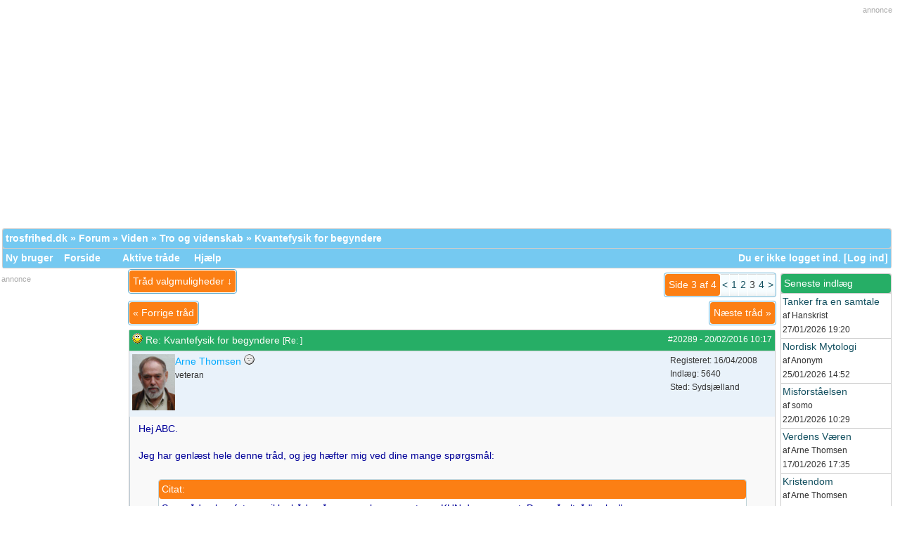

--- FILE ---
content_type: text/html; charset=utf-8
request_url: http://www.trosfrihed.dk/debat/ubbthreads.php/topics/20293/Re_Kvantefysik_for_begyndere.html
body_size: 10543
content:
 <!doctype html>
<html lang="da">
<head prefix="og: http://ogp.me/ns#">
<meta charset="utf-8">
<meta http-equiv="X-UA-Compatible" content="IE=edge">
<meta name="viewport" content="width=device-width, initial-scale=1.0" />
<title>Kvantefysik for begyndere - Trosfrihed.dk</title>
	<meta name="robots" content="index, follow" />
<link rel="icon" href="/debat/images/general/default/favicon.ico" />
<link rel="apple-touch-icon" sizes="180x180" href="/images/apple-touch-icon.png" />
<!--<link rel="stylesheet" href="/debat/styles/common.css?v=7.5.2p2" type="text/css" />-->       
        
<meta name="generator" content="UBB.threads 7.5.2p2" />
<meta property="og:type" content="website" />
<link rel="stylesheet" href="/debat/styles/blue_and_orange.css?v=7.5.2p2" type="text/css" />

<!--[if lt IE 9]><script async="async" src="http://www.trosfrihed.dk/debat/ubb_js/html5shiv.min.js"></script><script async="async" src="http://www.trosfrihed.dk/debat/ubb_js/css3-mediaqueries.js"></script><![endif]-->
       
	
	
        <script type="text/javascript">
		// <![CDATA[
		var baseurl		= "/debat";
		var fullurl		= "http://www.trosfrihed.dk/debat";
		var script		= "http://www.trosfrihed.dk/debat/ubbthreads.php";
		var imagedir		= "general/default";
		var myUid		= '';
		var submitClicked 	= "Dit indlæg er allerede indsendt. Indsend knappen er derfor slået fra.";
		var open_block		= new Image();
		open_block.src		= baseurl + "/images/general/default/toggle_open.gif";
		var closed_block	= new Image();
		closed_block.src	= baseurl + "/images/general/default/toggle_closed.gif";
		var loadingpreview	= "Henter kladde...";
		var today		= '29';
		var s_priv		= '';
		// ]]>
	</script>
	<script async="async" src="/debat/ubb_js/ubb_jslib.js?v=7.5.2p2"></script>
	<script async="async" src="/debat/ubb_js/image.js?v=7.5.2p2"></script>
	<script async="async" src="/debat/ubb_js/quickquote.js?v=7.5.2p2"></script>


<!-- Global site tag (gtag.js) - Google Analytics -->
<script async src="https://www.googletagmanager.com/gtag/js?id=UA-4068685-1"></script>
<script>
  window.dataLayer = window.dataLayer || [];
  function gtag(){dataLayer.push(arguments);}
  gtag('js', new Date());

  gtag('config', 'UA-4068685-1');
</script>


<!-- Global site tag (gtag.js) - Google Analytics -->
<script async src="https://www.googletagmanager.com/gtag/js?id=G-DTD3PJED8F"></script>
<script>
  window.dataLayer = window.dataLayer || [];
  function gtag(){dataLayer.push(arguments);}
  gtag('js', new Date());

  gtag('config', 'G-DTD3PJED8F');
</script>


<!--script async="async" src="/debat/ubb_js/cookies.js"></script-->


<style>

div.topbanner {
overflow:hidden;
text-align:right;
margin-bottom:15px;
width:100%;
height:auto;
}

.popup_menu a,
.popup_menu label {
	display: block; 
	padding: 2px; 
	cursor: pointer;
}

.ubbcode-pre {
	font-family: monospace;
	white-space: pre;
        word-break:normal;
        word-wrap:break-word;
}

pre {
	margin: 0px;
}

label {
	cursor: pointer;
}

#island_calendar td {
	text-align: center;
}

table#colors-table {
	border: 1px solid #000;
	border-collapse: collapse;
}

.markup_panel_unselect_text,
.markup_panel_select_text {
	cursor: pointer;
}

.popup_menu td,
.t_standard td {
	white-space: nowrap;
}

table#colors-table td {
	width: 10px;
	height: 10px;
	padding: 0px;
	font-size: 8px;
	line-height: 8px;
	border: 1px solid #000;
	cursor: pointer;
}

table#colors-table td#sample {
	padding: 3px;
	font-weight: bold;
	font-size: 11px;
	text-align: center;
	color: #000;
	background: #FFF;
	white-space: nowrap;
}
 
.pageprint {
    border: 1px solid #bbb;
    font-size: 9pt;
    padding: 2px 5px;
    font-weight: normal;
}

img.bodyimg {
max-width:350px;
height:auto;
}


.category img {
	cursor: pointer;
}

.video-container {
	position:relative;
	padding-bottom:56.25%;
	padding-top:30px;
	height:0;
	overflow:hidden;
        text-align:center;  
}

.video-container iframe, .video-container object, .video-container embed {
	position:absolute;
	top:0;
	left:0;
	width:100%;
	height:100%;
  }

.imagegallery {
text-align:center;
vertical-align :top;
display: inline-block;
margin: 0 14px 10px 2px;
width:220px;
}

.gal-thumb {
    position: relative;
    max-width: 125px;
    height: auto;
    overflow: hidden;
}
.gal-thumb img {
    position: absolute;
    left: 50%;
    top: 50%;
    height: 100%;
    width: auto;
    /* -webkit-transform: translate(-50%,-50%); */
    -ms-transform: translate(-50%,-50%);
    transform: translate(-50%,-50%);
}

tdheader.prevlinkstart,tdheader.nextlinkstart{
    padding: 5px;
    background-repeat: repeat-x;
    width:1%;
    text-align:center;  
    vertical-align: top;
     white-space:nowrap;
}

input.search,input.sendprivate {
width:50%;
}

input.mbshout {
width:90%;
}

input {
	cursor: auto;
}

.signature,
.t_outer {
	clear: both;
}

a img {
	border: none;
}

a.ubburl:link {
    word-break:break-all;
} 
a.ubburl:visited {
    word-break:break-all;
} 
a.ubburl:hover {
    word-break:break-all;
} 
a.ubburl:active {
    word-break:break-all;
} 

* > .ubbcode-block,
.ubbcode-block > .ubbcode-header,
.ubbcode-block > .ubbcode-body {
	height: auto;
}

/* For the sql debug page */
.tt { font: 9pt monospace; } .a td { background: #DADADA; font-weight: bold; } .c td { width: 10%; } .b td { background: #EAEAEA; font-weight: bold; } .c { background: #F0F0F0; } .d { background: #F0F0F0; } .e { color: red; font-style: italic; } 

/* mobile*/
@media all and (max-width: 699px) {


.t_inner,.body,.alt-1,.alt-2,.midalt-1,.t_standard,.breadcrumbs,.navigation,.tdheader,.category,.forumtitle,.subjecttable,.author-content,.post-buttons,.post-options,.footer,.midtdheader,.midtoptdheader, .midbottdheader,.popup_menu,.form,.form-input,.form-select,.form-button,.newintopic,.alt-newintopic,.new-newintopic,.new-alt-newintopic,.topicicon,.alt-topicicon,.new-topicicon,.new-alt-topicicon {      
 font-size: 13px; 
    }

.pageprint{
font-size: 11px;
}

.subjecttable,.gallerypostheader{
word-break:normal;
word-wrap:break-word;
   }


}


@media all and (max-width: 426px) {

.left_col,.right_col,.mb{
display:none;
   } 
.body_col {
width:100% important!;
   }
}


@media all and (min-width: 425px) {
.mbwide{
display:none;
   }

}

</style>

</head>

<body onclick="if(event.which!=3){clearMenus(event)}" onunload='clearSubmit()'>
<a id="top"></a>



<div id="content">
 
<!-- start-->
<div style="text-align:right;margin-top:5px;font-size:11px;color:#aaaaaa;">annonce</div>
<div class="topbanner">






<script async src="//pagead2.googlesyndication.com/pagead/js/adsbygoogle.js"></script>

<!-- responsive green -->

<ins class="adsbygoogle"

     style="display:block"

     data-ad-client="ca-pub-6673249083977713"

     data-ad-slot="4948243556"

     data-ad-format="auto"

     data-full-width-responsive="true"></ins>

<script>

(adsbygoogle = window.adsbygoogle || []).push({});

</script>


</div>

<!--stop-->
<div id="active_popup" style="display: none;">
	<table class="popup_menu">
		<tr>
			<td class="popup_menu_content"><a href="/debat/ubbthreads.php/activetopics/7/1.html">Aktive tråde</a></td>
		</tr>
		<tr>
			<td class="popup_menu_content"><a href="/debat/ubbthreads.php/activeposts/7/1.html">Aktive indlæg</a></td>
		</tr>
		<tr>
			<td class="popup_menu_content"><a href="/debat/ubbthreads.php/unansweredposts/7/1.html">Ubesvarede indlæg</a></td>
		</tr>
	</table>
</div>




<table align="center" width="100%" cellpadding="0" cellspacing="0">
<tr>
<td>
<table width="100%" class="t_outer" cellpadding="0" cellspacing="0" style="margin-top: 5px;margin-bottom:0px;">
<tr>
<td>
<table width="100%" class="t_inner" cellpadding="0" cellspacing="1">
<tr>
<td class="breadcrumbs">

<span style="float:left">
<a href="http://www.trosfrihed.dk/">trosfrihed.dk</a>
 &raquo;  <a href="/debat/ubbthreads.php/forum_summary.html">Forum</a> &raquo; <a href="/debat/ubbthreads.php/category/8/Viden.html">Viden</a> &raquo; <a href="/debat/ubbthreads.php/forums/5/1/Tro_og_videnskab.html">Tro og videnskab</a> &raquo; Kvantefysik for begyndere
</span>
</td>
</tr>
<tr>
<td class="navigation">
<a href="/debat/ubbthreads.php/ubb/newuser.html">Ny bruger</a> &nbsp;&nbsp;
<a href="/debat/ubbthreads.php/forum_summary.html">Forside</a> &nbsp;&nbsp;
 &nbsp;&nbsp;&nbsp;


<a href="/debat/ubbthreads.php/activeposts/7/1.html">Aktive tråde</a>

&nbsp;&nbsp;&nbsp;
<a href="/debat/ubbthreads.php/ubb/faq.html">Hjælp</a> 


<div class="navigation mbwide">
 &nbsp;&nbsp;&nbsp;
<a href="/debat/ubbthreads.php/online.html">Hvem er online? </a>
</div>


<span style="float:right">
<a href="/wakka/camper.php"><img src="/images/prik.gif" border="0" alt="" /></a>  
<a href="/wakka/meeto.php"><img src="/images/prik.gif" border="0" alt="" /></a>
<!--welcome-->
Du er ikke logget ind. [<a href="/debat/ubbthreads.php/ubb/login.html">Log ind</a>]
<!-- end welcome-->
</span>
</td>
</tr>
</table>
</td>
</tr>
</table>


</td>
</tr>
<tr>
<td>
<table width="100%" cellpadding="0" cellspacing="0" style="margin-top:-5px">
  
<tr>
<td width="160px" valign="top" class="left_col"> 
<div style="overflow:hidden;text-align:center;margin-top:5px;">


<div style="text-align:left;margin-top:0px;font-size:11px;color:#aaaaaa;">annonce</div>

<style type="text/css">

.green{ display:inline-block; width: 160px; height: 600px; }

@media (max-width: 639px) { .green { display: none; } }

</style>

<script async src="http://pagead2.googlesyndication.com/pagead/js/adsbygoogle.js"></script>

<!-- 160x600 green -->

<ins class="adsbygoogle green"

     data-ad-client="ca-pub-6673249083977713"

     data-ad-slot="9643764561"></ins>

<script>

(adsbygoogle = window.adsbygoogle || []).push({});

</script>




</div>

<table width="100%" class="t_outer" cellpadding="0" cellspacing="0" style="margin-top: 5px;margin-bottom:0px;">
<tr>
<td>
<table width="100%" class="t_inner" cellpadding="0" cellspacing="1"><tr>
<td class="lefttdheader">
<span style="float:right; font-size: 9pt;">(visninger)</span>Populære tråde</td>
</tr>
<tr>
<td class="leftalt-1" align="left">
<table cellspacing="0" width="100%">
<tr>
	<td class="leftalt-1"><a href="/debat/ubbthreads.php/topics/15152.html">Mellemrummet</a></td>
	<td class="leftalt-1" align="right" valign="top">20959472</td>
</tr>
<tr>
	<td class="leftalt-1"><a href="/debat/ubbthreads.php/topics/32157.html">Åndelig Føde</a></td>
	<td class="leftalt-1" align="right" valign="top">2726320</td>
</tr>
<tr>
	<td class="leftalt-1"><a href="/debat/ubbthreads.php/topics/18287.html">Angst – Tro – Håb – Kærlighed</a></td>
	<td class="leftalt-1" align="right" valign="top">2646563</td>
</tr>
<tr>
	<td class="leftalt-1"><a href="/debat/ubbthreads.php/topics/19917.html">Så er der linet op...</a></td>
	<td class="leftalt-1" align="right" valign="top">1981641</td>
</tr>
<tr>
	<td class="leftalt-1"><a href="/debat/ubbthreads.php/topics/1025.html">Jesu ord</a></td>
	<td class="leftalt-1" align="right" valign="top">1677655</td>
</tr>
</table>
</td>
</tr>
</table>
</td>
</tr>
</table>

<table width="100%" class="t_outer" cellpadding="0" cellspacing="0" style="margin-top: 5px;margin-bottom:0px;">
<tr>
<td>
<table width="100%" class="t_inner" cellpadding="0" cellspacing="1"><tr>
<td class="lefttdheader">
Galleri
</td>
</tr>
<tr>
<td class="leftalt-1" align="center">
<a href="/debat/ubbthreads.php/galleries/26521.html"><img alt="Kortnæbbet Delfin Nørresundby" title="Kortnæbbet Delfin Nørresundby" width='125' height='93' src="/debat/gallery/13/thumbs/593.jpg" /></a>
</td>
</tr>
</table>
</td>
</tr>
</table>


<table width="100%" class="t_outer" cellpadding="0" cellspacing="0" style="margin-top: 5px;margin-bottom:0px;">
<tr>
<td>
<table width="100%" class="t_inner" cellpadding="0" cellspacing="1"><tr>
	<td class="lefttdheader"><a href="/debat/ubbthreads.php/online.html">Hvem er online?</a></td>
</tr>
<tr>
<td class="leftalt-1">
1 
registreret <a href="/debat/ubbthreads.php/users/15/Hanskrist.html" title="Var sidst aktiv for">Hanskrist</a>


632 
gæster og
542 
søgemaskiner online.</td>
</tr>
<tr>
<td class="leftalt-2">
<div class="small">
	<strong>Key:</strong>
	<span class="adminname">Admin</span>,
	<span class="globalmodname">Global Mod</span>,
	<span class="modname">Mod</span>
</div>
</td>
</tr>
</table>
</td>
</tr>
</table>
 
<img class="mb" style="position:relative;top:-5px;" src="/images/streg1x160.gif" border="0" alt="" /> 
</td>
<td valign="top" width="100%" class="body_col"> 
 


<div style="float: right;margin-top:5px;margin-bottom:5px;">
<table class="t_standard pagination">
<tr>
<td class="tdheader">Side 3 af 4</td>
<td class="alt-1"><a href="/debat/ubbthreads.php/topics/20293/2.html" title="Gå til side 2">&lt;</a></td>
<td class="alt-1"><a href="/debat/ubbthreads.php/topics/20293/1.html" title="Gå til side 1">1</a></td>
<td class="alt-1"><a href="/debat/ubbthreads.php/topics/20293/2.html" title="Gå til side 2">2</a></td>
<td class="alt-1">3</td>
<td class="alt-1"><a href="/debat/ubbthreads.php/topics/20293/4.html" title="Gå til side 4">4</a></td>
<td class="alt-1"><a href="/debat/ubbthreads.php/topics/20293/4.html" title="Gå til side 4">&gt;</a></td>
</tr>
</table>
</div>


<table cellpadding="0" cellspacing="0">
<tr>


<td style="padding-right: 3px;">
<table class="t_standard">
<tr>
<td class="tdheader" style="cursor: pointer" id="options_control" onclick="showHideMenu('options_control','options_popup')">
Tråd valgmuligheder &darr; <!--<img style="vertical-align: middle" src="/debat/images/general/default/toggle_open.gif" alt="" />-->
</td>
</tr>
</table>

</td>



</tr>
</table>

<!--<div id="prev-next-links">-->
<table width="100%" cellpadding="0" cellspacing="0" border="0" style="margin-top:5px">
<tr>
<td>
<table class="t_standard prevlinkstart">
<tr>
<td class="tdheader prevlinkstart">
<a href="/debat/ubbthreads.php/ubb/grabnext/Board/5/mode/showflat/sticky/0/dir/old/posted/1456247580.html" class="nextlinkstart" rel="nofollow"> &laquo; <!--<img style="vertical-align: middle" src="/debat/images/general/default/previous.gif" alt="" />-->
Forrige tråd</a>
</td>
</tr>
</table>
</td>

<!--<td style="padding-right: 3px;">
<table class="t_standard" align="right">
<tr>
<td class="tdheader">
<a href="/debat/ubbthreads.php/forums/5//Tro_og_videnskab.html" style="text-decoration: none;">
<img style="vertical-align: middle" src="/debat/images/general/default/all.gif" alt="Vis alle tråde" />
Index</a>
</td>
</tr>
</table>
</td>-->

<td>

<table class="t_standard nextlinkstart" style="float:right">
<tr>
<td class="tdheader nextlinkstart">
<a href="/debat/ubbthreads.php/ubb/grabnext/Board/5/mode/showflat/sticky/0/dir/new/posted/1456247580.html" class="prevlinkstart" rel="nofollow">
Næste tråd <!--<img style="vertical-align: middle" src="/debat/images/general/default/next.gif" alt="" />-->
</a>&raquo;


</td>
</tr>
</table>

</td>
</tr>
</table>
<!--</div>-->








<div style="clear: both"></div>
<a name="Post20289"></a>




<table width="100%" class="t_outer" cellpadding="0" cellspacing="0" style="margin-top: 5px;margin-bottom:0px;">
<tr>
<td>
<table width="100%" class="t_inner" cellpadding="0" cellspacing="1">
<tr>
<td>
<table width="100%" cellspacing="0" cellpadding="0">
<tr>
<td colspan="2" class="subjecttable">
<span class="small" style="float:right">
<span id="number20289">#20289</span> - <span class="date">20/02/2016</span> <span class="time">10:17</span> 
</span>

<a href="/debat/ubbthreads.php/topics/20289/Re_Kvantefysik_for_begyndere.html#Post20289"><img src="/debat/images/icons/default/smile.gif" alt="" /></a>
Re: Kvantefysik for begyndere

<span class="small">
[<a href="/debat/ubbthreads.php/topics/20288.html#Post20288" target="_new"  rel="nofollow">Re: </a>]
</span>
</td>
</tr>
<tr>
<td colspan="2" valign="top" class="alt-2" style="padding: 0">
<table width="100%" cellpadding="0" cellspacing="0">
<tr>
<td valign="top" width="75%" class="author-content">
<span style="float:left">
<img src="http://www.trosfrihed.dk/avatars/36.jpg" alt="" width="61" height="80" />
</span>
<span id="menu_control_20289"><a href="javascript:void(0);" onclick="showHideMenu('menu_control_20289','profile_popup_20289');"><span class='globalmodname'>Arne Thomsen</span></a></span>
<img src="/debat/images/moods/default/offline.gif" alt="Offline" title="Offline" />
   
<br />
<span class="small">
veteran
</span>
</td>
<td class="author-content small" valign="top" width="15%" nowrap="nowrap">
Registeret:  16/04/2008
<br />
Indlæg: 5640
<br />
Sted:  Sydsjælland

</td>
</tr>
</table>
</td>
</tr>
<tr>
<td colspan="2" class="post-content" valign="top">
<div class="post_inner">

<div id="body0"><span style="color: #000099">Hej ABC.<br /><br />Jeg har genlæst hele denne tråd, og jeg hæfter mig ved dine mange spørgsmål:<br /><br /><div class="ubbcode-block"><div class="ubbcode-header">Citat:</div><div class="ubbcode-body">Som sådan kan fotonen ikke både gå gennem begge porte og KUN den ene port. Den må altså &quot;vælge&quot;. <br /><br />Hvorfor vælger den det ene frem for det andet? Er det os som vælger for den?<br /><br />Er de på gale veje? Hvad er din mening om tingene? <br /><br />Hvad fortæller kvantefysikken os? Er der enighed om det?<br /><br />Eksistentielt betyder det vel noget om vi skaber verden eller verden skaber os eller noget helt tredje?<br /><br />Jeg har bare kværnet en masse igennem, og synes ikke, at være stødt på noget som ophæver årsag-virknings loven. <br /><br />Men jeg er ikke kvantefysiker, så...kom frit frem og forklar   <img src="/debat/images/graemlins/default/wink.gif" alt="blinker" title="blinker" height="15" width="15" /><br /><br />Lad os så sige, at de allesammen, hvert par i hver verden, får et barn, vil disse børn i de forskellige verdener, så kunne siges at være hinandens kopier? Er der en kopi af mig i en anden verden?<br /><br />Hvordan skulle universet kunne vide, hvor mange kombinationer der er behov for, for at kunne kombinerer alle muligheder? Skal jeg lave et endeligt antal verdener eller et uendeligt antal ? Hvor mange verdener skal jeg lave? Hvor skulle universet vide sådan noget fra?<br /><br />Jeg vil hellere stille mig på din side, og spørge, om kvantefysikken fortæller os noget eksistentielt? Er fremtiden fastlagt? Er fortiden fastlagt? Hvordan er verden skruet sammen?<br /><br />Måske skulle du lige tænke lidt mere over tingene...hmm...har jeg ikke sagt det en gang før   <img src="/debat/images/graemlins/default/wink.gif" alt="blinker" title="blinker" height="15" width="15" /> <br /><br />Hvad mener du om de mange verdener? Holdbar? Uholdbar? Ligeglad?<br /><br />Så vi skal bare lægge os ned og sove videre blinker<br /><br />Jeg synes hellere vi skulle vågne op og gøre noget ved det mareridt som vi befinder os i.<br /><br />Verdens væren...hvad taler du om? En computer? En programmør? Et program? Væren? At være til? Kan vi ikke finde ud af det?<br /><br />Hvilken planet befinder du dig på? Hvad foregår der omkring dig? Hvad kan du fatte? Er det ikke et åbent spørgsmål   <img src="/debat/images/graemlins/default/wink.gif" alt="blinker" title="blinker" height="15" width="15" /></div></div><br />Samlet set giver det mig et uklart billede af, hvor det egentlig er, du vil hen med din store samling af kvantefysik-spørgsmål, som du måske/måske ikke ønsker eller kan svare på.<br /><br />Jeg får en fornemmelse af, at det slet ikke er kvantefysik, denne tråd handler om - for dig ...   <img src="/debat/images/graemlins/default/confused.gif" alt="forvirret" title="forvirret" height="15" width="15" /> <br /><br />M.v.h. Arne   <img src="/debat/images/graemlins/default/smile.gif" alt="smiler" title="smiler" height="15" width="15" /> </span></div>
	


	
		</div>
</td>
</tr>
<tr>
<td class="post-content small" valign="bottom">
<a href="#top">Top</a>
</td>
<td class="post-options" valign="bottom" align="right">


<span class="post-buttons"><a href="/debat/ubbthreads.php/ubb/newreply/Board/5/Number/20289/what/showflat/fpart/3.html" rel="nofollow"><img src="/debat/images/general/default/reply.gif" alt="" /> Svar</a></span>

<span class="post-buttons"><a href="/debat/ubbthreads.php/ubb/newreply/Board/5/Number/20289/what/showflat/fpart/3/q/1.html" rel="nofollow"><img src="/debat/images/general/default/quote.gif" alt="" /> Citer</a></span>




</td>
</tr>

</table>
</td>
</tr>
</table>
</td>
</tr>
</table>



 


<a name="Post20290"></a>




<table width="100%" class="t_outer" cellpadding="0" cellspacing="0" style="margin-top: 5px;margin-bottom:0px;">
<tr>
<td>
<table width="100%" class="t_inner" cellpadding="0" cellspacing="1">
<tr>
<td>
<table width="100%" cellspacing="0" cellpadding="0">
<tr>
<td colspan="2" class="subjecttable">
<span class="small" style="float:right">
<span id="number20290">#20290</span> - <span class="date">20/02/2016</span> <span class="time">12:59</span> 
</span>

<a href="/debat/ubbthreads.php/topics/20290/Re_Kvantefysik_for_begyndere.html#Post20290"><img src="/debat/images/icons/default/book.gif" alt="" /></a>
Re: Kvantefysik for begyndere
<span class="small">
[<a href="/debat/ubbthreads.php/topics/20289/Arne_Thomsen.html#Post20289" target="_new"  rel="nofollow">Re: Arne Thomsen</a>]
</span>
</td>
</tr>
<tr>
<td colspan="2" valign="top" class="alt-2" style="padding: 0">
<table width="100%" cellpadding="0" cellspacing="0">
<tr>
<td valign="top" width="75%" class="author-content">
<span style="float:left">

</span>
ABC
   
<br />
<span class="small">
Uregistreret
</span>
</td>
<td class="author-content small" valign="top" width="15%" nowrap="nowrap">

<br />


</td>
</tr>
</table>
</td>
</tr>
<tr>
<td colspan="2" class="post-content" valign="top">
<div class="post_inner">

<div id="body1"><br />Hej Arne<br /><br /><div class="ubbcode-block"><div class="ubbcode-header">Indsendt af: Arne Thomsen</div><div class="ubbcode-body"><span style="color: #000099"><br /><br />Jeg har genlæst hele denne tråd, og jeg hæfter mig ved dine mange spørgsmål:<br /><br /><div class="ubbcode-block"><div class="ubbcode-header">Citat:</div><div class="ubbcode-body">Som sådan kan fotonen ikke både gå gennem begge porte og KUN den ene port. Den må altså &quot;vælge&quot;. <br /><br />Hvorfor vælger den det ene frem for det andet? Er det os som vælger for den?<br /><br />Er de på gale veje? Hvad er din mening om tingene? <br /><br />Hvad fortæller kvantefysikken os? Er der enighed om det?<br /><br />Eksistentielt betyder det vel noget om vi skaber verden eller verden skaber os eller noget helt tredje?<br /><br />Jeg har bare kværnet en masse igennem, og synes ikke, at være stødt på noget som ophæver årsag-virknings loven. <br /><br />Men jeg er ikke kvantefysiker, så...kom frit frem og forklar   <img src="/debat/images/graemlins/default/wink.gif" alt="blinker" title="blinker" height="15" width="15" /><br /><br />Lad os så sige, at de allesammen, hvert par i hver verden, får et barn, vil disse børn i de forskellige verdener, så kunne siges at være hinandens kopier? Er der en kopi af mig i en anden verden?<br /><br />Hvordan skulle universet kunne vide, hvor mange kombinationer der er behov for, for at kunne kombinerer alle muligheder? Skal jeg lave et endeligt antal verdener eller et uendeligt antal ? Hvor mange verdener skal jeg lave? Hvor skulle universet vide sådan noget fra?<br /><br />Jeg vil hellere stille mig på din side, og spørge, om kvantefysikken fortæller os noget eksistentielt? Er fremtiden fastlagt? Er fortiden fastlagt? Hvordan er verden skruet sammen?<br /><br />Måske skulle du lige tænke lidt mere over tingene...hmm...har jeg ikke sagt det en gang før   <img src="/debat/images/graemlins/default/wink.gif" alt="blinker" title="blinker" height="15" width="15" /> <br /><br />Hvad mener du om de mange verdener? Holdbar? Uholdbar? Ligeglad?<br /><br />Så vi skal bare lægge os ned og sove videre blinker<br /><br />Jeg synes hellere vi skulle vågne op og gøre noget ved det mareridt som vi befinder os i.<br /><br />Verdens væren...hvad taler du om? En computer? En programmør? Et program? Væren? At være til? Kan vi ikke finde ud af det?<br /><br />Hvilken planet befinder du dig på? Hvad foregår der omkring dig? Hvad kan du fatte? Er det ikke et åbent spørgsmål   <img src="/debat/images/graemlins/default/wink.gif" alt="blinker" title="blinker" height="15" width="15" /></div></div><br />Samlet set giver det mig et uklart billede af, hvor det egentlig er, du vil hen med din store samling af kvantefysik-spørgsmål, som du måske/måske ikke ønsker eller kan svare på. </span> </div></div><br /><br />Nu har jeg ligesom svaret på det med de mange verdener, så jeg synes ikke, at du er helt fair i din &quot;kommentar&quot;.<br /><br />Hvis du er uenig i mit svar, så må du meget gerne sige til.<br /><br />Hvad interesserer dig?<br /><br /><div class="ubbcode-block"><div class="ubbcode-header">Indsendt af: Arne Thomsen</div><div class="ubbcode-body"><span style="color: #000099"><br />Jeg får en fornemmelse af, at det slet ikke er kvantefysik, denne tråd handler om - for dig ...   <img src="/debat/images/graemlins/default/confused.gif" alt="forvirret" title="forvirret" height="15" width="15" /> <br /></span> </div></div><br />Måske skulle du ikke stole så meget på dine fornemmelser, men istedet deltage lidt mere aktivt i tingene.<br /><br />F.eks kunne du sætte denne skive på <img src="/debat/images/graemlins/default/wink.gif" alt="blinker" title="blinker" height="15" width="15" /><br /><br /><a class="ubburl" href="https://www.youtube.com/watch?v=p8SFmXP2eyE"  rel="nofollow" target="_blank">https://www.youtube.com/watch?v=p8SFmXP2eyE</a><br /><br />Sådan noget er lige sagen for os unge   <img src="/debat/images/graemlins/default/grin.gif" alt="griner" title="griner" height="15" width="15" /><br /><br />Hvor er vi på vej hen? En større forståelse af det hele? Hvem styrer tingene? Er der nogen som styrer tingene? <br /><br /><a class="ubburl" href="http://www.thehoodedsage.com/"  rel="nofollow" target="_blank">http://www.thehoodedsage.com/</a><br /><br />Kærlig hilsen<br /><br />ABC</div>
	


	
		</div>
</td>
</tr>
<tr>
<td class="post-content small" valign="bottom">
<a href="#top">Top</a>
</td>
<td class="post-options" valign="bottom" align="right">


<span class="post-buttons"><a href="/debat/ubbthreads.php/ubb/newreply/Board/5/Number/20290/what/showflat/fpart/3.html" rel="nofollow"><img src="/debat/images/general/default/reply.gif" alt="" /> Svar</a></span>

<span class="post-buttons"><a href="/debat/ubbthreads.php/ubb/newreply/Board/5/Number/20290/what/showflat/fpart/3/q/1.html" rel="nofollow"><img src="/debat/images/general/default/quote.gif" alt="" /> Citer</a></span>




</td>
</tr>

</table>
</td>
</tr>
</table>
</td>
</tr>
</table>



 


<a name="Post20291"></a>




<table width="100%" class="t_outer" cellpadding="0" cellspacing="0" style="margin-top: 5px;margin-bottom:0px;">
<tr>
<td>
<table width="100%" class="t_inner" cellpadding="0" cellspacing="1">
<tr>
<td>
<table width="100%" cellspacing="0" cellpadding="0">
<tr>
<td colspan="2" class="subjecttable">
<span class="small" style="float:right">
<span id="number20291">#20291</span> - <span class="date">20/02/2016</span> <span class="time">13:21</span> 
</span>

<a href="/debat/ubbthreads.php/topics/20291/Re_Kvantefysik_for_begyndere.html#Post20291"><img src="/debat/images/icons/default/cool.gif" alt="" /></a>
Re: Kvantefysik for begyndere
<span class="small">
[<a href="/debat/ubbthreads.php/topics/20290.html#Post20290" target="_new"  rel="nofollow">Re: </a>]
</span>
</td>
</tr>
<tr>
<td colspan="2" valign="top" class="alt-2" style="padding: 0">
<table width="100%" cellpadding="0" cellspacing="0">
<tr>
<td valign="top" width="75%" class="author-content">
<span style="float:left">
<img src="http://www.trosfrihed.dk/avatars/36.jpg" alt="" width="61" height="80" />
</span>
<span id="menu_control_20291"><a href="javascript:void(0);" onclick="showHideMenu('menu_control_20291','profile_popup_20291');"><span class='globalmodname'>Arne Thomsen</span></a></span>
<img src="/debat/images/moods/default/offline.gif" alt="Offline" title="Offline" />
   
<br />
<span class="small">
veteran
</span>
</td>
<td class="author-content small" valign="top" width="15%" nowrap="nowrap">
Registeret:  16/04/2008
<br />
Indlæg: 5640
<br />
Sted:  Sydsjælland

</td>
</tr>
</table>
</td>
</tr>
<tr>
<td colspan="2" class="post-content" valign="top">
<div class="post_inner">

<div id="body2"><span style="color: #000099">Hej ABC.<br /><br />Jeg synes, du &quot;putter&quot; dig bag dine byger af spørgsmål - og undlader åbent og ærligt at fortælle, hvor du selv står.<br /><br />M.v.h. Arne   <img src="/debat/images/graemlins/default/cool.gif" alt="cool" title="cool" height="15" width="15" /> </span></div>
	


	
		</div>
</td>
</tr>
<tr>
<td class="post-content small" valign="bottom">
<a href="#top">Top</a>
</td>
<td class="post-options" valign="bottom" align="right">


<span class="post-buttons"><a href="/debat/ubbthreads.php/ubb/newreply/Board/5/Number/20291/what/showflat/fpart/3.html" rel="nofollow"><img src="/debat/images/general/default/reply.gif" alt="" /> Svar</a></span>

<span class="post-buttons"><a href="/debat/ubbthreads.php/ubb/newreply/Board/5/Number/20291/what/showflat/fpart/3/q/1.html" rel="nofollow"><img src="/debat/images/general/default/quote.gif" alt="" /> Citer</a></span>




</td>
</tr>

</table>
</td>
</tr>
</table>
</td>
</tr>
</table>



 


<a name="Post20293"></a>




<table width="100%" class="t_outer" cellpadding="0" cellspacing="0" style="margin-top: 5px;margin-bottom:0px;">
<tr>
<td>
<table width="100%" class="t_inner" cellpadding="0" cellspacing="1">
<tr>
<td>
<table width="100%" cellspacing="0" cellpadding="0">
<tr>
<td colspan="2" class="subjecttable">
<span class="small" style="float:right">
<span id="number20293">#20293</span> - <span class="date">20/02/2016</span> <span class="time">14:53</span> 
</span>

<a href="/debat/ubbthreads.php/topics/20293/Re_Kvantefysik_for_begyndere.html#Post20293"><img src="/debat/images/icons/default/book.gif" alt="" /></a>
Re: Kvantefysik for begyndere
<span class="small">
[<a href="/debat/ubbthreads.php/topics/20291/Arne_Thomsen.html#Post20291" target="_new"  rel="nofollow">Re: Arne Thomsen</a>]
</span>
</td>
</tr>
<tr>
<td colspan="2" valign="top" class="alt-2" style="padding: 0">
<table width="100%" cellpadding="0" cellspacing="0">
<tr>
<td valign="top" width="75%" class="author-content">
<span style="float:left">

</span>
ABC
   
<br />
<span class="small">
Uregistreret
</span>
</td>
<td class="author-content small" valign="top" width="15%" nowrap="nowrap">

<br />


</td>
</tr>
</table>
</td>
</tr>
<tr>
<td colspan="2" class="post-content" valign="top">
<div class="post_inner">

<div id="body3">Hej Arne<br /><br /><div class="ubbcode-block"><div class="ubbcode-header">Indsendt af: Arne Thomsen</div><div class="ubbcode-body"><span style="color: #000099">Hej ABC.<br /><br />Jeg synes, du &quot;putter&quot; dig bag dine byger af spørgsmål - og undlader åbent og ærligt at fortælle, hvor du selv står.<br /><br />M.v.h. Arne   <img src="/debat/images/graemlins/default/cool.gif" alt="cool" title="cool" height="15" width="15" /> </span> </div></div><br /><br />Hvor har du stillet mig  <img src="/debat/images/graemlins/default/wink.gif" alt="blinker" title="blinker" height="15" width="15" />  <img src="/debat/images/graemlins/default/grin.gif" alt="griner" title="griner" height="15" width="15" /> <br /><br />Kærlig hilsen<br /><br />ABC<br /></div>
	


	
		</div>
</td>
</tr>
<tr>
<td class="post-content small" valign="bottom">
<a href="#top">Top</a>
</td>
<td class="post-options" valign="bottom" align="right">


<span class="post-buttons"><a href="/debat/ubbthreads.php/ubb/newreply/Board/5/Number/20293/what/showflat/fpart/3.html" rel="nofollow"><img src="/debat/images/general/default/reply.gif" alt="" /> Svar</a></span>

<span class="post-buttons"><a href="/debat/ubbthreads.php/ubb/newreply/Board/5/Number/20293/what/showflat/fpart/3/q/1.html" rel="nofollow"><img src="/debat/images/general/default/quote.gif" alt="" /> Citer</a></span>




</td>
</tr>

</table>
</td>
</tr>
</table>
</td>
</tr>
</table>



 


<a name="Post20294"></a>




<table width="100%" class="t_outer" cellpadding="0" cellspacing="0" style="margin-top: 5px;margin-bottom:0px;">
<tr>
<td>
<table width="100%" class="t_inner" cellpadding="0" cellspacing="1">
<tr>
<td>
<table width="100%" cellspacing="0" cellpadding="0">
<tr>
<td colspan="2" class="subjecttable">
<span class="small" style="float:right">
<span id="number20294">#20294</span> - <span class="date">20/02/2016</span> <span class="time">15:04</span> 
</span>

<a href="/debat/ubbthreads.php/topics/20294/Re_Kvantefysik_for_begyndere.html#Post20294"><img src="/debat/images/icons/default/frown.gif" alt="" /></a>
Re: Kvantefysik for begyndere
<span class="small">
[<a href="/debat/ubbthreads.php/topics/20293.html#Post20293" target="_new"  rel="nofollow">Re: </a>]
</span>
</td>
</tr>
<tr>
<td colspan="2" valign="top" class="alt-2" style="padding: 0">
<table width="100%" cellpadding="0" cellspacing="0">
<tr>
<td valign="top" width="75%" class="author-content">
<span style="float:left">
<img src="http://www.trosfrihed.dk/avatars/36.jpg" alt="" width="61" height="80" />
</span>
<span id="menu_control_20294"><a href="javascript:void(0);" onclick="showHideMenu('menu_control_20294','profile_popup_20294');"><span class='globalmodname'>Arne Thomsen</span></a></span>
<img src="/debat/images/moods/default/offline.gif" alt="Offline" title="Offline" />
   
<br />
<span class="small">
veteran
</span>
</td>
<td class="author-content small" valign="top" width="15%" nowrap="nowrap">
Registeret:  16/04/2008
<br />
Indlæg: 5640
<br />
Sted:  Sydsjælland

</td>
</tr>
</table>
</td>
</tr>
<tr>
<td colspan="2" class="post-content" valign="top">
<div class="post_inner">

<div id="body4"><span style="color: #000099">Fortsat flere spørgsmål - stadig ingen svar.<br /><br />Slut herfra.<br /><br />Måske er der andre, der kan kommunikere med dig.<br /><br />M.v.h. Arne   <img src="/debat/images/graemlins/default/frown.gif" alt="trist" title="trist" height="15" width="15" />  </span></div>
	


	
		</div>
</td>
</tr>
<tr>
<td class="post-content small" valign="bottom">
<a href="#top">Top</a>
</td>
<td class="post-options" valign="bottom" align="right">


<span class="post-buttons"><a href="/debat/ubbthreads.php/ubb/newreply/Board/5/Number/20294/what/showflat/fpart/3.html" rel="nofollow"><img src="/debat/images/general/default/reply.gif" alt="" /> Svar</a></span>

<span class="post-buttons"><a href="/debat/ubbthreads.php/ubb/newreply/Board/5/Number/20294/what/showflat/fpart/3/q/1.html" rel="nofollow"><img src="/debat/images/general/default/quote.gif" alt="" /> Citer</a></span>




</td>
</tr>

</table>
</td>
</tr>
</table>
</td>
</tr>
</table>



 

<div style="text-align:left;margin-top:0px;font-size:11px;color:#aaaaaa;">annonce</div>

<script async src="http://pagead2.googlesyndication.com/pagead/js/adsbygoogle.js"></script>

<!-- 300x250 green -->

<ins class="adsbygoogle"

     style="display:block"

     data-ad-client="ca-pub-6673249083977713"

     data-ad-slot="8987910787"	

	data-ad-format="auto"     	

	data-full-width-responsive="true"></ins>

<script>

(adsbygoogle = window.adsbygoogle || []).push({});

</script>

  



<div style="margin-top:20px">

<div style="float: right;margin-top:5px;margin-bottom:5px;">
<table class="t_standard pagination">
<tr>
<td class="tdheader">Side 3 af 4</td>
<td class="alt-1"><a href="/debat/ubbthreads.php/topics/20293/2.html" title="Gå til side 2">&lt;</a></td>
<td class="alt-1"><a href="/debat/ubbthreads.php/topics/20293/1.html" title="Gå til side 1">1</a></td>
<td class="alt-1"><a href="/debat/ubbthreads.php/topics/20293/2.html" title="Gå til side 2">2</a></td>
<td class="alt-1">3</td>
<td class="alt-1"><a href="/debat/ubbthreads.php/topics/20293/4.html" title="Gå til side 4">4</a></td>
<td class="alt-1"><a href="/debat/ubbthreads.php/topics/20293/4.html" title="Gå til side 4">&gt;</a></td>
</tr>
</table>
</div>

</div>
<br />


<div id="preview_area" style="display: none;" class="post_inner">
<table width="100%" class="t_outer" cellpadding="0" cellspacing="0" style="margin-top: 5px;margin-bottom:0px;">
<tr>
<td>
<table width="100%" class="t_inner" cellpadding="0" cellspacing="1">
<tr>
<td class="tdheader">
Kladde
</td>
</tr>
<tr>
<td class="alt-2">
<div id="preview_text">
</div>
</td>
</tr>
</table>
</td>
</tr>
</table>

</div>



<br />
<div style="float: right" class="small" "margin:10px";>
	
<form method="post" action="/debat/ubbthreads.php">
<input type="hidden" name="ubb" value="jumper" />
<table cellpadding="0" cellspacing="0">
<tr>
<td>
<label for="board">Hop til:</label>

<select name="board" id="board" class="form-select">
<option value="c:7">Samfund ------</option><option value="9" >&nbsp;&nbsp;&nbsp;Velkommen til trosfrihed.dk</option><option value="40" >&nbsp;&nbsp;&nbsp;Politik</option><option value="26" >&nbsp;&nbsp;&nbsp;Miljø og overbefolkning</option><option value="27" >&nbsp;&nbsp;&nbsp;Kulturkløfter og integration</option><option value="29" >&nbsp;&nbsp;&nbsp;Seksualitet, sundhed og sygdom</option><option value="3" >&nbsp;&nbsp;&nbsp;Samfundets indretning</option><option value="c:5">Religion ------</option><option value="16" >&nbsp;&nbsp;&nbsp;Islam</option><option value="17" >&nbsp;&nbsp;&nbsp;Kristendom</option><option value="18" >&nbsp;&nbsp;&nbsp;Andre religioner</option><option value="21" >&nbsp;&nbsp;&nbsp;Åndelig fordybelse</option><option value="36" >&nbsp;&nbsp;&nbsp;Ateisme</option><option value="4" >&nbsp;&nbsp;&nbsp;Religion</option><option value="c:8">Viden ------</option><option value="22" >&nbsp;&nbsp;&nbsp;Filosofi</option><option value="5" selected="selected">&nbsp;&nbsp;&nbsp;Tro og videnskab</option><option value="c:2">Diverse ------</option><option value="31" >&nbsp;&nbsp;&nbsp;Pjat og humor</option><option value="7" >&nbsp;&nbsp;&nbsp;Sprog, medier og kommunikation</option><option value="8" >&nbsp;&nbsp;&nbsp;Diverse</option><option value="13" >&nbsp;&nbsp;&nbsp;Galleri</option><option value="20" >&nbsp;&nbsp;&nbsp;Papirkurven</option><option value="42" >&nbsp;&nbsp;&nbsp;&nbsp;&nbsp;&nbsp;Papirkurv til billeder</option>
</select>
<input type="submit" name="Jump" value="Ok" class="form-button" />
</td>
</tr>
</table>
</form>

</div>

<div id="options_popup" style="display: none;"><table class="popup_menu">
<tr><td class="popup_menu_content"><a href="/debat/ubbthreads.php/ubb/newreply/Number/20272.html" rel="nofollow">Nyt svar</a></td></tr>
<tr><td class="popup_menu_content"><a href="/debat/ubbthreads.php/ubb/newpost/Board/5.html" rel="nofollow">Nyt emne</a></td></tr>

<tr><td class="popup_menu_content"><a target="_blank" href="/debat/ubbthreads.php/ubb/printthread/Board/5/main/1408/type/thread.html" rel="nofollow">Udskriv tråd</a></td></tr>
</table></div>

<script type="text/javascript">registerPopup("options_popup");</script>



<div id="profile_popup_20289" style="display: none;"><table class="popup_menu"><tr><td class="popup_menu_content"><a href="/debat/ubbthreads.php/users/36.html" rel="nofollow">Se profil</a></td></tr><tr><td class="popup_menu_content"><a href="/debat/ubbthreads.php/ubb/sendprivate/User/36.html" rel="nofollow">Send en PB</a></td></tr><tr><td class="popup_menu_content"><a href="/debat/ubbthreads.php/ubb/addfavuser/User/36/n/20289/p/3/f/3.html" rel="nofollow">Tilføj til brugere jeg følger</a></td></tr><tr><td class="popup_menu_content"><a href="/debat/ubbthreads.php/ubb/userposts/id/36.html" rel="nofollow">Se indlæg</a></td></tr></table></div><script type="text/javascript">registerPopup("profile_popup_20289"); </script><div id="profile_popup_20291" style="display: none;"><table class="popup_menu"><tr><td class="popup_menu_content"><a href="/debat/ubbthreads.php/users/36.html" rel="nofollow">Se profil</a></td></tr><tr><td class="popup_menu_content"><a href="/debat/ubbthreads.php/ubb/sendprivate/User/36.html" rel="nofollow">Send en PB</a></td></tr><tr><td class="popup_menu_content"><a href="/debat/ubbthreads.php/ubb/addfavuser/User/36/n/20291/p/3/f/3.html" rel="nofollow">Tilføj til brugere jeg følger</a></td></tr><tr><td class="popup_menu_content"><a href="/debat/ubbthreads.php/ubb/userposts/id/36.html" rel="nofollow">Se indlæg</a></td></tr></table></div><script type="text/javascript">registerPopup("profile_popup_20291"); </script><div id="profile_popup_20294" style="display: none;"><table class="popup_menu"><tr><td class="popup_menu_content"><a href="/debat/ubbthreads.php/users/36.html" rel="nofollow">Se profil</a></td></tr><tr><td class="popup_menu_content"><a href="/debat/ubbthreads.php/ubb/sendprivate/User/36.html" rel="nofollow">Send en PB</a></td></tr><tr><td class="popup_menu_content"><a href="/debat/ubbthreads.php/ubb/addfavuser/User/36/n/20294/p/3/f/3.html" rel="nofollow">Tilføj til brugere jeg følger</a></td></tr><tr><td class="popup_menu_content"><a href="/debat/ubbthreads.php/ubb/userposts/id/36.html" rel="nofollow">Se indlæg</a></td></tr></table></div><script type="text/javascript">registerPopup("profile_popup_20294"); </script> 


</td>
<td width="160px" valign="top" class="right_col">
<!--<div style="text-align:center;margin-top:5px;">-->
<!--</div>-->




<table width="100%" class="t_outer" cellpadding="0" cellspacing="0" style="margin-top: 5px;margin-bottom:0px;">
<tr>
<td>
<table width="100%" class="t_inner" cellpadding="0" cellspacing="1"><tr>
<td class="righttdheader">
Seneste indlæg
</td>
</tr>
<tr>
<td class="rightalt-1" align="left">
<a href="/debat/ubbthreads.php/topics/45572/Tanker_fra_en_samtale.html#Post45572">Tanker fra en samtale</a>
<br />
<span class="small">
af Hanskrist
<br />
<span class="date">27/01/2026</span> <span class="time">19:20</span>
</span>
</td>
</tr>
<tr>
<td class="rightalt-1" align="left">
<a href="/debat/ubbthreads.php/topics/45569/Nordisk_Mytologi.html#Post45569">Nordisk Mytologi</a>
<br />
<span class="small">
af Anonym
<br />
<span class="date">25/01/2026</span> <span class="time">14:52</span>
</span>
</td>
</tr>
<tr>
<td class="rightalt-1" align="left">
<a href="/debat/ubbthreads.php/topics/45567/Misforstaaelsen.html#Post45567">Misforståelsen</a>
<br />
<span class="small">
af somo
<br />
<span class="date">22/01/2026</span> <span class="time">10:29</span>
</span>
</td>
</tr>
<tr>
<td class="rightalt-1" align="left">
<a href="/debat/ubbthreads.php/topics/45566/Verdens_Vaeren.html#Post45566">Verdens Væren</a>
<br />
<span class="small">
af Arne Thomsen
<br />
<span class="date">17/01/2026</span> <span class="time">17:35</span>
</span>
</td>
</tr>
<tr>
<td class="rightalt-1" align="left">
<a href="/debat/ubbthreads.php/topics/45560/Kristendom.html#Post45560">Kristendom</a>
<br />
<span class="small">
af Arne Thomsen
<br />
<span class="date">05/01/2026</span> <span class="time">21:53</span>
</span>
</td>
</tr>
</table>
</td>
</tr>
</table>
<table width="100%" class="t_outer" cellpadding="0" cellspacing="0" style="margin-top: 5px;margin-bottom:0px;">
<tr>
<td>
<table width="100%" class="t_inner" cellpadding="0" cellspacing="1"><tr>
<td class="righttdheader">
<a href="http://www.dr.dk/Nyheder/AlleNyheder/" target="_blank" rel="nofollow">Nyheder fra DR</a>
</td>
</tr>
<tr>
<td class="rightalt-1" align="left">
<a href="https://www.dr.dk/nyheder/seneste/colombiansk-fly-med-15-om-bord-forsvundet" target="_blank" rel="nofollow">Forulykket fly fundet i Colombia uden ov..</a>
<br />
<span class="small"><span class="date">28/01/2026</span> <span class="time">21:38</span></span>
</td>
</tr>
<tr>
<td class="rightalt-1" align="left">
<a href="https://www.dr.dk/nyheder/seneste/centralbank-trodser-trump-og-fastholder-renten" target="_blank" rel="nofollow">Centralbank trodser Trump og fastholder ..</a>
<br />
<span class="small"><span class="date">28/01/2026</span> <span class="time">20:54</span></span>
</td>
</tr>
<tr>
<td class="rightalt-1" align="left">
<a href="https://www.dr.dk/sporten/haandbold/em/svenske-medier-gaar-i-koedet-paa-landsholdet-efter-misset-semifinale" target="_blank" rel="nofollow">Svenske medier farer i flæsket på land..</a>
<br />
<span class="small"><span class="date">28/01/2026</span> <span class="time">20:53</span></span>
</td>
</tr>
<tr>
<td class="rightalt-1" align="left">
<a href="https://www.dr.dk/nyheder/seneste/partier-positive-over-energioe-bornholm" target="_blank" rel="nofollow">Partier positive over for Energiø Bornh..</a>
<br />
<span class="small"><span class="date">28/01/2026</span> <span class="time">20:48</span></span>
</td>
</tr>
<tr>
<td class="rightalt-1" align="left">
<a href="https://www.dr.dk/nyheder/seneste/springsteen-overrasker-med-sang-om-minneapolis-drab" target="_blank" rel="nofollow">Springsteen overrasker med sang om Minne..</a>
<br />
<span class="small"><span class="date">28/01/2026</span> <span class="time">20:26</span></span>

</td>
</tr>
</table>
</td>
</tr>
</table>
<table width="100%" class="t_outer" cellpadding="0" cellspacing="0" style="margin-top: 5px;margin-bottom:0px;">
<tr>
<td>
<table width="100%" class="t_inner" cellpadding="0" cellspacing="1"><tr>
<td class="righttdheader">
<a href="http://www.kristeligt-dagblad.dk" rel="nofollow" target="_blank"> Nyheder fra kristeligt-dagblad.dk</a>
</td>
</tr>
<tr>
<td class="rightalt-1" align="left">
<a href="https://www.kristeligt-dagblad.dk/stor-industribrand-udvikler-giftig-roeg-i-aarhus" target="_blank" rel="nofollow">Stor industribrand udvikler giftig røg ..</a>
<br />
<span class="small"><span class="date">28/01/2026</span> <span class="time">22:34</span></span>
</td>
</tr>
<tr>
<td class="rightalt-1" align="left">
<a href="https://www.kristeligt-dagblad.dk/samsung-afslutter-2025-med-rekordstort-overskud" target="_blank" rel="nofollow">Samsung afslutter 2025 med rekordstort o..</a>
<br />
<span class="small"><span class="date">28/01/2026</span> <span class="time">22:05</span></span>
</td>
</tr>
<tr>
<td class="rightalt-1" align="left">
<a href="https://www.kristeligt-dagblad.dk/kunstig-intelligens-skubber-microsofts-overskud-op-med-60-procent" target="_blank" rel="nofollow">Kunstig intelligens skubber Microsofts o..</a>
<br />
<span class="small"><span class="date">28/01/2026</span> <span class="time">21:29</span></span>
</td>
</tr>
<tr>
<td class="rightalt-1" align="left">
<a href="https://www.kristeligt-dagblad.dk/facebooks-ejer-slaar-forventninger-med-milliardoverskud" target="_blank" rel="nofollow">Facebooks ejer slår forventninger og sa..</a>
<br />
<span class="small"><span class="date">28/01/2026</span> <span class="time">20:44</span></span>
</td>
</tr>
<tr>
<td class="rightalt-1" align="left">
<a href="https://www.kristeligt-dagblad.dk/fald-i-billeveringer-saetter-sig-paa-teslas-aarsregnskab" target="_blank" rel="nofollow">Fald i billeveringer sætter sig på Tes..</a>
<br />
<span class="small"><span class="date">28/01/2026</span> <span class="time">20:36</span></span>

</td>
</tr>
</table>
</td>
</tr>
</table>



<img class="mb" style="position:relative;top:-5px;" src="/images/streg1x160.gif" border="0" alt="" /> 


</td>
</tr>
</table>

</td>
</tr>
<tr>
<td>

<table width="100%" class="t_outer" cellpadding="0" cellspacing="0" style="margin-top: 5px;margin-bottom:0px;">
<tr>
<td>
<table width="100%" class="t_inner" cellpadding="0" cellspacing="1">
<tr>
<td class="footer" align="left">
<table width="100%" cellpadding="0" cellspacing="0" border="0">
<tr>
<td>

<form method="post" action="" name="prefs"><input type="hidden" name="curl" value="http%3A%2F%2Fwww.trosfrihed.dk%2Fdebat%2Fubbthreads.php%2Ftopics%2F20293%2FRe_Kvantefysik_for_begyndere.html" /> <select name='style' onchange="changePrefs('style',this.form.style.value);" class='form-input'><optgroup label='Vælg udseende'><option value='0'>Standard</option><option selected='selected' value='53'>blue_and_orange</option><option value='29'>ubbcentral</option></optgroup></select>  </form> 
<a href="/wakka/habbo.php"><img src="/images/prikbund.gif" border="0" alt="" /></a>

</td>

<td align="right">
<div style="float: right;margin-right:5px" class="footer">

<div id="google_translate_element"></div><script>
function googleTranslateElementInit() {
  new google.translate.TranslateElement({pageLanguage: 'da', includedLanguages: 'ar,de,el,en,es,fa,da,iw,no,sv', layout: google.translate.TranslateElement.InlineLayout.SIMPLE, autoDisplay: false, multilanguagePage: true, gaTrack: true, gaId: 'UA-4068685-1'}, 'google_translate_element');
}
</script><script async="async" src="//translate.google.com/translate_a/element.js?cb=googleTranslateElementInit"></script>

</div>

</td>
</tr>
</table>
</td>
</tr>
</table>
</td>
</tr>
</table>

<br />
<div id="footer" class="smallfooter sl" style="float:left;font-weight:bold;">
<a href="/debat/ubbthreads.php/ubb/boardrules/v/1.html">Debatregler</a> 
 
<!--a href="/debat/ubbthreads.php/ubb/mycookies.html">Cookies</a-->
</div>
<div style="float:right;font-weight:bold;" class="smallfooter sl">
<a href="#top">Top |
<a href="mailto:webmaster@trosfrihed.dk">Kontakt</a> |
<a href="/debat/ubbthreads.php/ubb/markallread.html">Marker indlæg som læst</a>

</div>

<!--<script type='text/javascript' data-cfasync='false' src='//dsms0mj1bbhn4.cloudfront.net/assets/pub/shareaholic.js' data-shr-siteid='321d2df55426da110f8ca5bfe17096e5' async='async'></script>-->


<!--<div class='shareaholic-canvas' data-app='share_buttons' data-app-id='26095400'></div>-->

<div id="footer" align="center" class="smallfooter">Søgning udført på 0.166 sekunder for hvilket 0.020 sekunder blev anvendt til 19 forespørgelser.
<br />
Din Ip:&nbsp;3.136.xx.xxx 
 <br />
Powered by UBB.threads&trade;
7.5.2p2
</div>
</td>
</tr>
</table>
</div>
 



<!--<script type="text/javascript">getShouts(0);</script>-->
<!--<script>getShouts(0);</script>-->


<!-- Start of StatCounter Code for Default Guide -->
<script type="text/javascript">
//<![CDATA[
var sc_project=8113728; 
var sc_invisible=1; 
var sc_security="4595287e"; 
var sc_https=1; 
var scJsHost = (("https:" == document.location.protocol) ?
"https://secure." : "http://www.");
document.write("<sc"+"ript type='text/javascript' src='" +
scJsHost+
"statcounter.com/counter/counter_xhtml.js'></"+"script>");
//]]>
</script>
<noscript><div class="statcounter"><a title="hit counter"
href="http://statcounter.com/free-hit-counter/"
class="statcounter"><img class="statcounter"
src="http://c.statcounter.com/8113728/0/4595287e/1/"
alt="hit counter" /></a></div></noscript>
<!-- End of StatCounter Code for Default Guide -->





</body>
</html>

--- FILE ---
content_type: text/html; charset=utf-8
request_url: https://www.google.com/recaptcha/api2/aframe
body_size: 267
content:
<!DOCTYPE HTML><html><head><meta http-equiv="content-type" content="text/html; charset=UTF-8"></head><body><script nonce="pIp4jIjQ4-ggYNY7StN8xg">/** Anti-fraud and anti-abuse applications only. See google.com/recaptcha */ try{var clients={'sodar':'https://pagead2.googlesyndication.com/pagead/sodar?'};window.addEventListener("message",function(a){try{if(a.source===window.parent){var b=JSON.parse(a.data);var c=clients[b['id']];if(c){var d=document.createElement('img');d.src=c+b['params']+'&rc='+(localStorage.getItem("rc::a")?sessionStorage.getItem("rc::b"):"");window.document.body.appendChild(d);sessionStorage.setItem("rc::e",parseInt(sessionStorage.getItem("rc::e")||0)+1);localStorage.setItem("rc::h",'1769644098996');}}}catch(b){}});window.parent.postMessage("_grecaptcha_ready", "*");}catch(b){}</script></body></html>